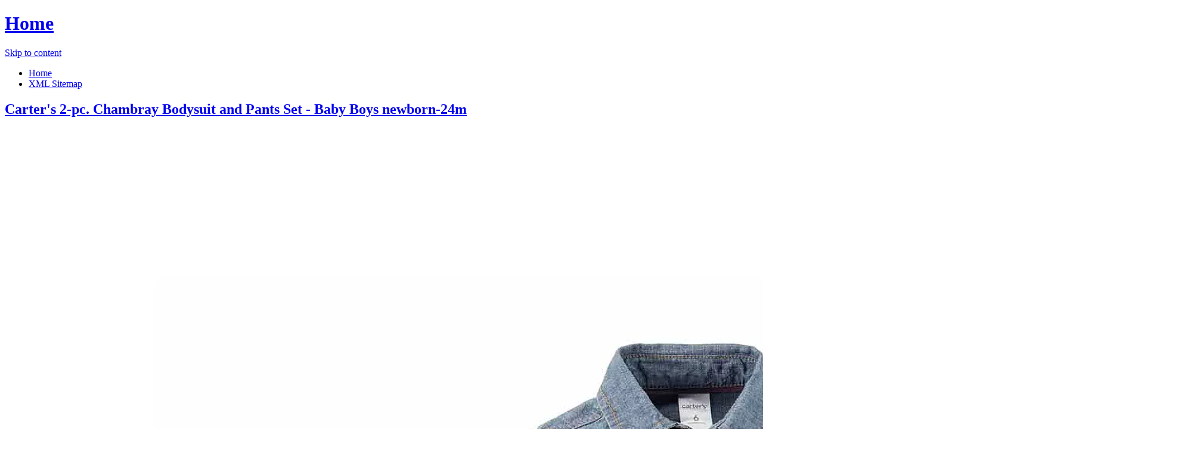

--- FILE ---
content_type: text/html; charset=utf-8
request_url: https://money-lender-sharon-28218.netlify.app/carters-2-pc-chambray-bodysuit-and-pants-set-b-f2a6b4ae8dc36b3beba5b83ce408df70.html
body_size: 2846
content:
<!DOCTYPE html><html lang="en-US"><head> <meta http-equiv="content-type" content="text/html; charset=UTF-8"> <meta charset="UTF-8"> <link rel="canonical" href="http://money-lender-sharon-28218.netlify.com/carters-2-pc-chambray-bodysuit-and-pants-set-b-f2a6b4ae8dc36b3beba5b83ce408df70.html"> <meta name="viewport" content="width=device-width"> <title>REVIEW Carter's 2-pc. Chambray Bodysuit and Pants Set - Baby Boys newborn-24m</title> <link rel="profile" href="http://gmpg.org/xfn/11"> <!--
[if lt IE 9]>   <![endif]--> <link rel="stylesheet" id="icons-css" href="http://money-lender-sharon-28218.netlify.com/dashicons.css" type="text/css" media="all"> <link rel="stylesheet" id="flounder-style-css" href="http://money-lender-sharon-28218.netlify.com/style.css" type="text/css" media="all"> <link rel="stylesheet" id="flounder-fonts-css" href="http://money-lender-sharon-28218.netlify.com/css.css" type="text/css" media="all">    </head> <body class="home blog group-blog"> <div class="menu-toggle nav icon dashicons dashicons-menu" id="toggle-nav"></div> <div class="menu-toggle widgets icon dashicons dashicons-screenoptions" id="toggle-widgets"></div> <div id="page" class="hfeed site"> <header id="masthead" class="site-header" role="banner"> <div class="site-branding"> <h1 class="site-title"><a href="http://money-lender-sharon-28218.netlify.com/" rel="home" title="Home page">Home</a></h1> </div> <nav id="site-navigation" class="navigation-main" role="navigation"> <div class="screen-reader-text skip-link"><a href="#content" title="Skip to content">Skip to content</a></div> <div class="menu-short-container"><ul id="menu-short" class="menu"><li id="menu-item-1629" class="menu-item menu-item-type-custom menu-item-object-custom current-menu-item current_page_item menu-item-1629"><a href="http://money-lender-sharon-28218.netlify.com/">Home</a></li> <li id="menu-item-1631" class="menu-item menu-item-type-post_type menu-item-object-page menu-item-1631"><a href="http://money-lender-sharon-28218.netlify.com/sitemap.xml">XML Sitemap</a></li> </ul></div> </nav><!--
 #site-navigation --> </header><!--
 #masthead --> <div id="primary" class="content-area"> <div id="content" class="site-content" role="main"> <article id="post-1178" class="post-1178 post type-post status-publish format-standard hentry category-markup tag-content-2 tag-css tag-formatting-2 tag-html tag-markup-2"> <div class="entry-area"> <header class="entry-header"> <h1 class="entry-title"><a href="http://money-lender-sharon-28218.netlify.com/carters-2-pc-chambray-bodysuit-and-pants-set-b-f2a6b4ae8dc36b3beba5b83ce408df70" rel="bookmark">Carter's 2-pc. Chambray Bodysuit and Pants Set - Baby Boys newborn-24m</a></h1> </header><!--
 .entry-header --> <div class="entry-content"> <div class="wp-caption aligncenter" style="text-align:center"> <a href="#large-view" rel="nofollow" data-cc="US" data-id="f2a6b4ae8dc36b3beba5b83ce408df70" data-sid="FlounderLargeView" data-name="Carters 2-pc. Chambray Bodysuit and Pants Set - Baby Boys newborn-24m" onclick="return linkHelper.setLink(this)"> <img src="http://s7d9.scene7.com/is/image/JCPenney/DP0815201617110024M?wid=2000&amp;hei=2000&amp;op_sharpen=1" onerror="this.src='img-notfound.png'" alt="product picture"> </a> <p class="wp-caption-text">See more pictures <a href="#more-pictures" title="More pictures" rel="nofollow" data-cc="US" data-id="f2a6b4ae8dc36b3beba5b83ce408df70" data-sid="FlounderMorePictures" data-name="Carters 2-pc. Chambray Bodysuit and Pants Set - Baby Boys newborn-24m" onclick="return linkHelper.setLink(this)">here</a>!</p> </div> <p class="action"> <a href="#best-price" rel="nofollow" data-cc="US" data-id="f2a6b4ae8dc36b3beba5b83ce408df70" data-sid="FlounderBestPrice" data-name="Carters 2-pc. Chambray Bodysuit and Pants Set - Baby Boys newborn-24m" onclick="return linkHelper.setLink(this)"> <img src="http://money-lender-sharon-28218.netlify.com/action.png"> </a> </p> <p>If you are Looking for to buy for Carter's 2-pc. Chambray Bodysuit and Pants Set - Baby Boys newborn-24m then this is a great opportunity for you to buy for savings, with the inexpensive price for you. With special discounts for <b>Carter's 2-pc. Chambray Bodysuit and Pants Set - Baby Boys newborn-24m</b>.</p> <h2>Carter's 2-pc. Chambray Bodysuit and Pants Set - Baby Boys newborn-24m Review</h2> <blockquote> <p>I bought Carter's 2-pc. Chambray Bodysuit and Pants Set - Baby Boys newborn-24m for my mother and now I have to buy one for me!</p> </blockquote> <h2>Carter's 2-pc. Chambray Bodysuit and Pants Set - Baby Boys newborn-24m Tips</h2> <p>Natural Views The Carter's 2-pc. Chambray Bodysuit and Pants Set - Baby Boys newborn-24m Tips. Elongate on to Features &amp; Controls please visit Carter's 2-pc. Chambray Bodysuit and Pants Set - Baby Boys newborn-24m's website to find the dealer near you. </p> <p>You can see latest best prices for "<i>Carter's 2-pc. Chambray Bodysuit and Pants Set - Baby Boys newborn-24m</i>" &amp; buy this product click link to below.</p> </div><!--
 .entry-content --> </div><!--
 .entry-area --> <div class="entry-meta sidebar-bg"></div> <footer class="entry-meta"> <i class="icon format-icon dashicons dashicons-format-standard"></i> <div class="meta cat-links"> <a href="#go-to-store" rel="nofollow" data-cc="US" data-id="f2a6b4ae8dc36b3beba5b83ce408df70" data-sid="FlounderGoToStore" data-name="Carters 2-pc. Chambray Bodysuit and Pants Set - Baby Boys newborn-24m" onclick="return linkHelper.setLink(this)">GO TO STORE</a></div> <div class="author meta vcard"> <a class="url fn n" rel="nofollow" target="_blank" href="http://pinterest.com/pin/create/button/?url=http%3a%2f%2fmoney-lender-sharon-28218.netlify.com%2fcarters-2-pc-chambray-bodysuit-and-pants-set-b-f2a6b4ae8dc36b3beba5b83ce408df70.html&amp;media=http%3a%2f%2fs7d9.scene7.com%2fis%2fimage%2fJCPenney%2fDP0815201617110024M%3fwid%3d2000%26hei%3d2000%26op_sharpen%3d1&amp;description=Carter%27s+2-pc.+Chambray+Bodysuit+and+Pants+Set+-+Baby+Boys+newborn-24m" title="Pin it!">Pinterest</a></div> </footer><!--
 .entry-meta --> </article><!--
 #post-## --> <nav role="navigation" id="nav-below" class="navigation navigation-paging clearfix"> <h1 class="screen-reader-text">Post navigation</h1> </nav><!--
 #nav-below --> </div><!--
 #content --> </div><!--
 #primary --> <div id="secondary" class="side-widget-area widget-area" role="complementary"> <aside id="recent-posts-2" class="widget widget_recent_entries"> <h1 class="widget-title">Recent Posts</h1> <ul> <li> <a href="http://money-lender-sharon-28218.netlify.com/carters-short-sleeve-bodysuit-and-shorts-set-ba-33e9ccf0da14439dc020a34599de4ebf" title="Carter's Short-Sleeve Bodysuit and Shorts Set - Baby Boys newborn-24">Carter's Short-Sleeve Bodysuit and Shorts Set - Baby Boys newborn-24</a> </li> <li> <a href="http://money-lender-sharon-28218.netlify.com/carters-2-pc-playwear-tee-pants-set-baby-boy-897bd6c0a241b632058563bfbab513ca" title="Carter's 2-pc. Playwear Tee &amp; Pants Set - Baby Boys newborn-24m">Carter's 2-pc. Playwear Tee &amp; Pants Set - Baby Boys newborn-24m</a> </li> <li> <a href="http://money-lender-sharon-28218.netlify.com/carters-2-pc-playwear-long-sleeve-tee-pants-se-4d44232bd21dffdcb0649d58bd144fbe" title="Carter's 2-pc. Playwear Long-Sleeve Tee &amp; Pants Set - Baby Boys newborn-24m">Carter's 2-pc. Playwear Long-Sleeve Tee &amp; Pants Set - Baby Boys newborn-24m</a> </li> <li> <a href="http://money-lender-sharon-28218.netlify.com/disney-baby-collection-winnie-the-pooh-bodysuit-4e3ae1a1a91afb30f0b48ff0db0cc61f" title="Disney Baby Collection Winnie the Pooh Bodysuit - Boys newborn-24m">Disney Baby Collection Winnie the Pooh Bodysuit - Boys newborn-24m</a> </li> <li> <a href="http://money-lender-sharon-28218.netlify.com/okie-dokie-short-sleeve-bodysuit-baby-boys-newbo-2331fc33b695c770ff06758a97bb350a" title="Okie Dokie Short-Sleeve Bodysuit - Baby Boys newborn-24m">Okie Dokie Short-Sleeve Bodysuit - Baby Boys newborn-24m</a> </li> <li> <a href="http://money-lender-sharon-28218.netlify.com/carters-2-pc-sweater-and-pants-set-baby-girls-c0bc35cc21aef45b3f7723ee5f025704" title="Carter's 2-pc. Sweater and Pants Set - Baby Girls newborn-24m">Carter's 2-pc. Sweater and Pants Set - Baby Girls newborn-24m</a> </li> <li> <a href="http://money-lender-sharon-28218.netlify.com/carters-pirate-4-pc-pajama-set-baby-boys-newbo-80ccbb6dbdbee5243ffb437f76a82a21" title="Carter's Pirate 4-pc. Pajama Set - Baby Boys newborn-24m">Carter's Pirate 4-pc. Pajama Set - Baby Boys newborn-24m</a> </li> <li> <a href="http://money-lender-sharon-28218.netlify.com/carters-2-pc-surf-top-and-shorts-set-baby-boys-7109c3d25230597e43f7fcc69212a2ab" title="Carter's 2-pc. Surf Top and Shorts Set - Baby Boys newborn-24m">Carter's 2-pc. Surf Top and Shorts Set - Baby Boys newborn-24m</a> </li> <li> <a href="http://money-lender-sharon-28218.netlify.com/carters-3-pc-hoodie-tee-and-shorts-set-baby-bo-633985200b6ac4fc3776a081b2b407af" title="Carter's 3-pc. Hoodie, Tee and Shorts Set- Baby Boys newborn-24m">Carter's 3-pc. Hoodie, Tee and Shorts Set- Baby Boys newborn-24m</a> </li> <li> <a href="http://money-lender-sharon-28218.netlify.com/carters-dino-microfleece-sleep-n-play-baby-boys-156955793692e3dd6958c2e9e29a447f" title="Carter's Dino Microfleece Sleep-N-Play - Baby Boys newborn-24m">Carter's Dino Microfleece Sleep-N-Play - Baby Boys newborn-24m</a> </li> <li> <a href="http://money-lender-sharon-28218.netlify.com/carters-2-pc-top-and-leggings-set-baby-girls-n-361f68b3d669adaedbc46fff433bfd3f" title="Carter's 2-pc. Top and Leggings Set - Baby Girls newborn-24m">Carter's 2-pc. Top and Leggings Set - Baby Girls newborn-24m</a> </li> <li> <a href="http://money-lender-sharon-28218.netlify.com/carters-2-pk-heart-booties-baby-girls-newborn-d6cf8578685ce95ddbdff0063d785fb9" title="Carter's 2-pk. Heart Booties - Baby Girls newborn-24m">Carter's 2-pk. Heart Booties - Baby Girls newborn-24m</a> </li> <li> <a href="http://money-lender-sharon-28218.netlify.com/carters-navy-floral-fleece-jumpsuit-baby-girls-33c1050807c2f46fcc440648bd672921" title="Carter's Navy Floral Fleece Jumpsuit - Baby Girls newborn-24m">Carter's Navy Floral Fleece Jumpsuit - Baby Girls newborn-24m</a> </li> <li> <a href="http://money-lender-sharon-28218.netlify.com/carters-sleeveless-gingham-print-romper-baby-gi-d8d88b71911f8768819477a733c5d0b8" title="Carter's Sleeveless Gingham-Print Romper - Baby Girls newborn-24m">Carter's Sleeveless Gingham-Print Romper - Baby Girls newborn-24m</a> </li> <li> <a href="http://money-lender-sharon-28218.netlify.com/carters-5-pk-short-sleeve-floral-cotton-bodysuit-7b74e95b2f3f1a23d7c88e92f1e21e5d" title="Carter's 5-pk. Short-Sleeve Floral Cotton Bodysuits - Baby Girls newborn-24m">Carter's 5-pk. Short-Sleeve Floral Cotton Bodysuits - Baby Girls newborn-24m</a> </li> <li> <a href="http://money-lender-sharon-28218.netlify.com/carters-5-pk-short-sleeve-black-cotton-bodysuits-068d818b1257543ec6b0e7dc437c7bb2" title="Carter's 5-pk. Short-Sleeve Black Cotton Bodysuits - Baby Girls newborn-24m">Carter's 5-pk. Short-Sleeve Black Cotton Bodysuits - Baby Girls newborn-24m</a> </li> <li> <a href="http://money-lender-sharon-28218.netlify.com/carters-knitted-mary-jane-crocheted-booties-bab-3ae99c120ccc567be2bde399199d3e41" title="Carter's Knitted Mary Jane Crocheted Booties - Baby Girls newborn-24m">Carter's Knitted Mary Jane Crocheted Booties - Baby Girls newborn-24m</a> </li> <li> <a href="http://money-lender-sharon-28218.netlify.com/carters-long-sleeve-micro-sleepbag-sleepwear-ba-359403f2b96115548fe8e1f71f4c7e90" title="Carter's Long-Sleeve Micro Sleepbag Sleepwear - Baby Girls one size fits newborn to 9m">Carter's Long-Sleeve Micro Sleepbag Sleepwear - Baby Girls one size fits newborn to 9m</a> </li> <li> <a href="http://money-lender-sharon-28218.netlify.com/baby-bgosh-long-sleeve-eyelet-top-baby-girls-new-33901478485b9f7d4eb8cd08df5eeb7b" title="Baby Bgosh Long-Sleeve Eyelet Top - Baby Girls newborn-24m">Baby Bgosh Long-Sleeve Eyelet Top - Baby Girls newborn-24m</a> </li> <li> <a href="http://money-lender-sharon-28218.netlify.com/keepsake-christening-dress-baby-girls-newborn-12-3d5004f48662bc2ee2f93451296836c8" title="Keepsake Christening Dress - Baby Girls newborn-12m">Keepsake Christening Dress - Baby Girls newborn-12m</a> </li> </ul> </aside> </div> </div><!--
 #page -->   </body></html>